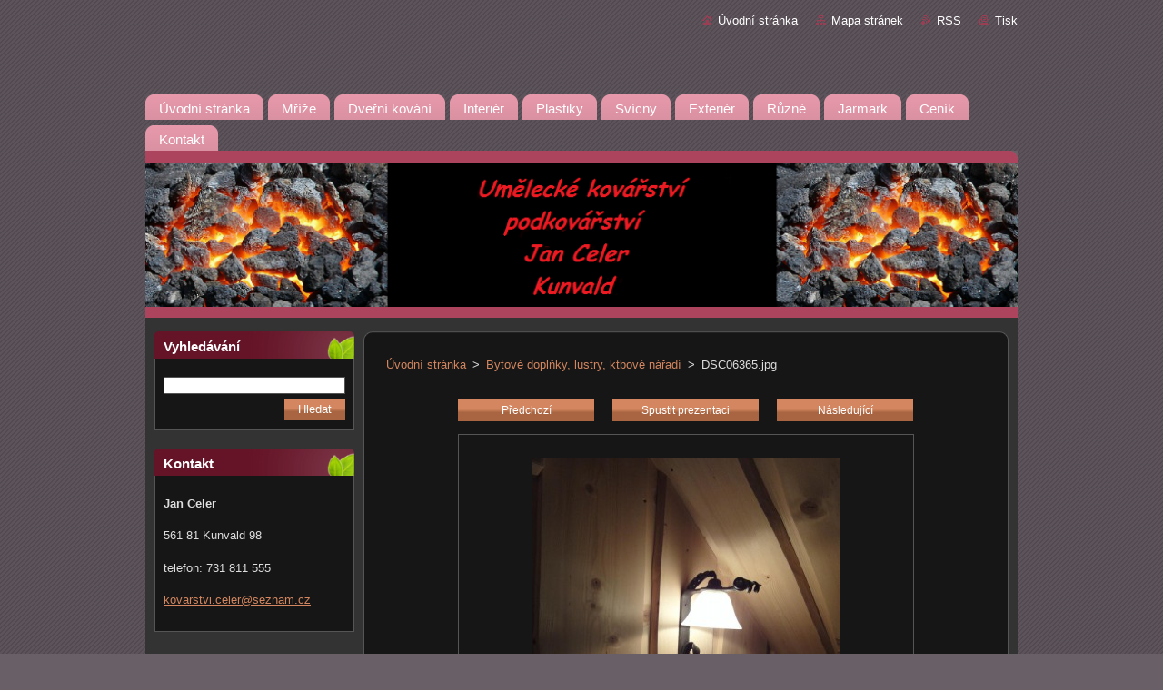

--- FILE ---
content_type: text/html; charset=UTF-8
request_url: https://www.kovarstvi-celer.cz/album/interier/dsc06365-jpg/
body_size: 7926
content:
<!--[if lte IE 9]><!DOCTYPE HTML PUBLIC "-//W3C//DTD HTML 4.01 Transitional//EN" "https://www.w3.org/TR/html4/loose.dtd"><![endif]-->
<!DOCTYPE html>
<!--[if IE]><html class="ie" lang="cs"><![endif]-->
<!--[if gt IE 9]><!--> 
<html lang="cs">
<!--<![endif]-->
  <head>
    <!--[if lt IE 8]><meta http-equiv="X-UA-Compatible" content="IE=EmulateIE7"><![endif]--><!--[if IE 8]><meta http-equiv="X-UA-Compatible" content="IE=EmulateIE8"><![endif]--><!--[if IE 9]><meta http-equiv="X-UA-Compatible" content="IE=EmulateIE9"><![endif]-->
    <base href="https://www.kovarstvi-celer.cz/">
  <meta charset="utf-8">
  <meta name="description" content="">
  <meta name="keywords" content="">
  <meta name="generator" content="Webnode">
  <meta name="apple-mobile-web-app-capable" content="yes">
  <meta name="apple-mobile-web-app-status-bar-style" content="black">
  <meta name="format-detection" content="telephone=no">
    <link rel="icon" type="image/svg+xml" href="/favicon.svg" sizes="any">  <link rel="icon" type="image/svg+xml" href="/favicon16.svg" sizes="16x16">  <link rel="icon" href="/favicon.ico"><link rel="canonical" href="https://www.kovarstvi-celer.cz/album/interier/dsc06365-jpg/">
<script type="text/javascript">(function(i,s,o,g,r,a,m){i['GoogleAnalyticsObject']=r;i[r]=i[r]||function(){
			(i[r].q=i[r].q||[]).push(arguments)},i[r].l=1*new Date();a=s.createElement(o),
			m=s.getElementsByTagName(o)[0];a.async=1;a.src=g;m.parentNode.insertBefore(a,m)
			})(window,document,'script','//www.google-analytics.com/analytics.js','ga');ga('create', 'UA-797705-6', 'auto',{"name":"wnd_header"});ga('wnd_header.set', 'dimension1', 'W1');ga('wnd_header.set', 'anonymizeIp', true);ga('wnd_header.send', 'pageview');var pageTrackerAllTrackEvent=function(category,action,opt_label,opt_value){ga('send', 'event', category, action, opt_label, opt_value)};</script>
  <link rel="alternate" type="application/rss+xml" href="https://kovarstvi-celer.cz/rss/all.xml" title="Všechny články">
<!--[if lte IE 9]><style type="text/css">.cke_skin_webnode iframe {vertical-align: baseline !important;}</style><![endif]-->
    <title>DSC06365.jpg :: Umělecké kovářství Jan Celer Kunvald</title>
    <meta name="robots" content="index, follow">
    <meta name="googlebot" content="index, follow">   
    <link href="https://d11bh4d8fhuq47.cloudfront.net/_system/skins/v9/50000941/css/style.css" rel="stylesheet" type="text/css" media="screen,projection,handheld,tv">
    <link href="https://d11bh4d8fhuq47.cloudfront.net/_system/skins/v9/50000941/css/print.css" rel="stylesheet" type="text/css" media="print">
    <script type="text/javascript" src="https://d11bh4d8fhuq47.cloudfront.net/_system/skins/v9/50000941/js/functions.js">
    </script>
  
				<script type="text/javascript">
				/* <![CDATA[ */
					
					if (typeof(RS_CFG) == 'undefined') RS_CFG = new Array();
					RS_CFG['staticServers'] = new Array('https://d11bh4d8fhuq47.cloudfront.net/');
					RS_CFG['skinServers'] = new Array('https://d11bh4d8fhuq47.cloudfront.net/');
					RS_CFG['filesPath'] = 'https://www.kovarstvi-celer.cz/_files/';
					RS_CFG['filesAWSS3Path'] = 'https://9b9d8f19a9.cbaul-cdnwnd.com/a1da2327475e92edf99d90a19bfbd055/';
					RS_CFG['lbClose'] = 'Zavřít';
					RS_CFG['skin'] = 'default';
					if (!RS_CFG['labels']) RS_CFG['labels'] = new Array();
					RS_CFG['systemName'] = 'Webnode';
						
					RS_CFG['responsiveLayout'] = 0;
					RS_CFG['mobileDevice'] = 0;
					RS_CFG['labels']['copyPasteSource'] = 'Více zde:';
					
				/* ]]> */
				</script><style type="text/css">/* <![CDATA[ */#estwvd8l37 {position: absolute;font-size: 13px !important;font-family: "Arial", helvetica, sans-serif !important;white-space: nowrap;z-index: 2147483647;-webkit-user-select: none;-khtml-user-select: none;-moz-user-select: none;-o-user-select: none;user-select: none;}#icpcm0h1 {position: relative;top: -14px;}* html #icpcm0h1 { top: -11px; }#icpcm0h1 a { text-decoration: none !important; }#icpcm0h1 a:hover { text-decoration: underline !important; }#d023be113p {z-index: 2147483647;display: inline-block !important;font-size: 16px;padding: 7px 59px 9px 59px;background: transparent url(https://d11bh4d8fhuq47.cloudfront.net/img/footer/footerButtonWebnodeHover.png?ph=9b9d8f19a9) top left no-repeat;height: 18px;cursor: pointer;}* html #d023be113p { height: 36px; }#d023be113p:hover { background: url(https://d11bh4d8fhuq47.cloudfront.net/img/footer/footerButtonWebnode.png?ph=9b9d8f19a9) top left no-repeat; }#a9hh4c2g2l { display: none; }#lza8gzph {z-index: 3000;text-align: left !important;position: absolute;height: 88px;font-size: 13px !important;color: #ffffff !important;font-family: "Arial", helvetica, sans-serif !important;overflow: hidden;cursor: pointer;}#lza8gzph a {color: #ffffff !important;}#cb1quhr3nhm {color: #36322D !important;text-decoration: none !important;font-weight: bold !important;float: right;height: 31px;position: absolute;top: 19px;right: 15px;cursor: pointer;}#f876fe1anerg { float: right; padding-right: 27px; display: block; line-height: 31px; height: 31px; background: url(https://d11bh4d8fhuq47.cloudfront.net/img/footer/footerButton.png?ph=9b9d8f19a9) top right no-repeat; white-space: nowrap; }#i12eppb7bed { position: relative; left: 1px; float: left; display: block; width: 15px; height: 31px; background: url(https://d11bh4d8fhuq47.cloudfront.net/img/footer/footerButton.png?ph=9b9d8f19a9) top left no-repeat; }#cb1quhr3nhm:hover { color: #36322D !important; text-decoration: none !important; }#cb1quhr3nhm:hover #f876fe1anerg { background: url(https://d11bh4d8fhuq47.cloudfront.net/img/footer/footerButtonHover.png?ph=9b9d8f19a9) top right no-repeat; }#cb1quhr3nhm:hover #i12eppb7bed { background: url(https://d11bh4d8fhuq47.cloudfront.net/img/footer/footerButtonHover.png?ph=9b9d8f19a9) top left no-repeat; }#eah8hbf7pn1okc {padding-right: 11px;padding-right: 11px;float: right;height: 60px;padding-top: 18px;background: url(https://d11bh4d8fhuq47.cloudfront.net/img/footer/footerBubble.png?ph=9b9d8f19a9) top right no-repeat;}#ae05jlh38e16dkd {float: left;width: 18px;height: 78px;background: url(https://d11bh4d8fhuq47.cloudfront.net/img/footer/footerBubble.png?ph=9b9d8f19a9) top left no-repeat;}* html #d023be113p { filter: progid:DXImageTransform.Microsoft.AlphaImageLoader(src='https://d11bh4d8fhuq47.cloudfront.net/img/footer/footerButtonWebnode.png?ph=9b9d8f19a9'); background: transparent; }* html #d023be113p:hover { filter: progid:DXImageTransform.Microsoft.AlphaImageLoader(src='https://d11bh4d8fhuq47.cloudfront.net/img/footer/footerButtonWebnodeHover.png?ph=9b9d8f19a9'); background: transparent; }* html #eah8hbf7pn1okc { height: 78px; background-image: url(https://d11bh4d8fhuq47.cloudfront.net/img/footer/footerBubbleIE6.png?ph=9b9d8f19a9);  }* html #ae05jlh38e16dkd { background-image: url(https://d11bh4d8fhuq47.cloudfront.net/img/footer/footerBubbleIE6.png?ph=9b9d8f19a9);  }* html #f876fe1anerg { background-image: url(https://d11bh4d8fhuq47.cloudfront.net/img/footer/footerButtonIE6.png?ph=9b9d8f19a9); }* html #i12eppb7bed { background-image: url(https://d11bh4d8fhuq47.cloudfront.net/img/footer/footerButtonIE6.png?ph=9b9d8f19a9); }* html #cb1quhr3nhm:hover #rbcGrSigTryButtonRight { background-image: url(https://d11bh4d8fhuq47.cloudfront.net/img/footer/footerButtonHoverIE6.png?ph=9b9d8f19a9);  }* html #cb1quhr3nhm:hover #rbcGrSigTryButtonLeft { background-image: url(https://d11bh4d8fhuq47.cloudfront.net/img/footer/footerButtonHoverIE6.png?ph=9b9d8f19a9);  }/* ]]> */</style><script type="text/javascript" src="https://d11bh4d8fhuq47.cloudfront.net/_system/client/js/compressed/frontend.package.1-3-108.js?ph=9b9d8f19a9"></script><style type="text/css"></style></head>  
  <body>  
    <div id="body_bg">      
      <div id="site">      
        <div id="site_top">       
          <div id="nonFooter">
          
          
  <!-- HEADER_LINK -->             
  <div id="header_link">         
  
                   <div class="lang">               
                     <div id="languageSelect"></div>			            
                   </div>
  
      <!-- LINK -->
      <ul class="link">                             
      <li class="homepage"><a href="home/" 
      title="Přejít na úvodní stránku.">
      Úvodní stránka</a></li>            
      <li class="sitemap"><a href="/sitemap/" 
      title="Přejít na mapu stránek.">
      Mapa stránek</a></li>
      <li class="rss"><a href="/rss/" 
      title="RSS kanály">RSS      </a></li>
      <li class="print"><a href="#" onclick="window.print(); return false;" 
      title="Vytisknout stránku">Tisk      </a></li>
      </ul>
      <!-- / LINK -->
  </div>
  <!-- / HEADER_LINK -->     

          
      <!-- LOGOZONE -->  
      <div id="logozone">               
        <div id="logo"><a href="home/" title="Přejít na úvodní stránku."><span id="rbcSystemIdentifierLogo" style="visibility: hidden;">Umělecké kovářství Jan Celer Kunvald</span></a></div>     
      </div>   
      <!-- / LOGOZONE -->
            
            
      <!-- MENU --> 
      <div id="menuzone"> 
        


		  <div class="box">	
        <div class="box_content">

		<ul class="menu">
	<li class="first">
  
      <a href="/home/">
      <span>
      <span>
      Úvodní stránka
      </span>
      </span>
      
  </a>
  
  </li>
	<li>
  
      <a href="/mrize/">
      <span>
      <span>
      Mříže
      </span>
      </span>
      
  </a>
  
  </li>
	<li>
  
      <a href="/dverni-kovani/">
      <span>
      <span>
      Dveřní kování
      </span>
      </span>
      
  </a>
  
  </li>
	<li>
  
      <a href="/interier/">
      <span>
      <span>
      Interiér
      </span>
      </span>
      
  </a>
  
  </li>
	<li>
  
      <a href="/plastiky/">
      <span>
      <span>
      Plastiky
      </span>
      </span>
      
  </a>
  
  </li>
	<li>
  
      <a href="/svicny/">
      <span>
      <span>
      Svícny
      </span>
      </span>
      
  </a>
  
  </li>
	<li>
  
      <a href="/exterier/">
      <span>
      <span>
      Exteriér
      </span>
      </span>
      
  </a>
  
  </li>
	<li>
  
      <a href="/ruzne/">
      <span>
      <span>
      Různé
      </span>
      </span>
      
  </a>
  
  </li>
	<li>
  
      <a href="/jarmarky-kovarske-akce/">
      <span>
      <span>
      Jarmark
      </span>
      </span>
      
  </a>
  
  </li>
	<li>
  
      <a href="/cenik/">
      <span>
      <span>
      Ceník
      </span>
      </span>
      
  </a>
  
  </li>
	<li class="last">
  
      <a href="/kontakt/">
      <span>
      <span>
      Kontakt
      </span>
      </span>
      
  </a>
  
  </li>
</ul>

        </div>
			</div>

					    
      </div><!-- /menuzone --> 
      <!-- /MENU -->
            
          
      <!-- HEADER -->          
      <div id="header">  
        <div id="header_box">
          <div class="illustration">       
                  <p id="moto"><span id="rbcCompanySlogan" class="rbcNoStyleSpan"></span></p>
                <img src="https://9b9d8f19a9.cbaul-cdnwnd.com/a1da2327475e92edf99d90a19bfbd055/200002434-627b0646e3/200000215.png?ph=9b9d8f19a9" width="960" height="184" alt="">                <span class="masque"><!-- masque --></span>
          </div><!-- /illustration -->
        </div><!-- /header_box -->  
      </div><!-- /header -->            
      <!-- /HEADER -->
 
                    
             
<!-- MAIN -->
<div id="main"> 
                                         
      <!-- SIDEBAR -->
      <div id="sidebar">              
        <div id="sidebar_content">
                
          			
                  
          

		  <div class="box">            
        <div class="box_title"><h2>Vyhledávání</h2></div>            
        <div class="box_content">

		<form action="/search/" method="get" id="fulltextSearch">
		
		    <label for="fulltextSearchText" class="hidden">Vyhledávání</label>
      	<input type="text" id="fulltextSearchText" name="text"><br />
      	<span><input class="submit" type="submit" value="Hledat"></span>
				<div class="cleaner"><!-- / --></div>

		</form>

		    </div>
      </div>

		 
                  
          

      <div class="box">
        <div class="box_title"><h2>Kontakt</h2></div>
        <div class="box_content">
          
		

      <p><strong>Jan Celer</strong></p>
      
      
      <p class="address">561 81 Kunvald 98</p>

	            
      
      
      <p class="phone">telefon: 731 811 555</p>

	
      
	
	    <p class="email"><a href="&#109;&#97;&#105;&#108;&#116;&#111;:&#107;&#111;&#118;&#97;&#114;&#115;&#116;&#118;&#105;&#46;&#99;&#101;&#108;&#101;&#114;&#64;&#115;&#101;&#122;&#110;&#97;&#109;&#46;&#99;&#122;"><span id="rbcContactEmail">&#107;&#111;&#118;&#97;&#114;&#115;&#116;&#118;&#105;&#46;&#99;&#101;&#108;&#101;&#114;&#64;&#115;&#101;&#122;&#110;&#97;&#109;&#46;&#99;&#122;</span></a></p>

	           

		
                      
        </div>
      </div> 

					          
          
                  
            
    
        </div>            
      </div>
      <!-- /SIDEBAR -->
            
              
              
                            
     <div id="mainContent_top">
      <div id="mainContent_bottom">                    
       <div id="mainContent">

          <!-- NAVIGATOR -->
          <div id="pageNavigator" class="rbcContentBlock">        <div class="navigator">                       <a class="navFirstPage" href="/home/">Úvodní stránka</a>      <span><span> &gt; </span></span>          <a href="interier/">Bytové doplňky, lustry, ktbové nářadí</a>      <span><span> &gt; </span></span>          <span id="navCurrentPage">DSC06365.jpg</span>               </div>              <div class="cleaner"><!-- / --></div>        </div>          <!-- /NAVIGATOR -->       
              
          <!-- CONTENT -->
          <div id="content">
                
                  



		
		           
      <div class="box">
        <div class="box_title"><h1></h1></div>
        <div class="content">

          <div class="photofull">  
                            
            <div class="pagination">
		        	<table><tr><td class="before">
						   	
	
			<a class="prev" title="Předchozí" href="/album/interier/dsc06361-jpg/" onclick="RubicusFrontendIns.showPhotogalleryImage(this.href);">Předchozí</a>

		
              </td><td class="control">
	               <a id="slideshowControl" onclick="RubicusFrontendIns.startSlideshow(); return(false);" onmouseover="this.className='enableControl hover'" onmouseout="this.className='enableControl'" title="Spustit automatické procházení obrázků">
	                 Spustit prezentaci
	               </a>
	               <script type="text/javascript"> if ( RubicusFrontendIns.isPhotogalleryAjaxMode() ) { document.getElementById('slideshowControl').className = "enableControl"; } </script>
              </td><td class="after">
               	

      <a class="next" title="Následující" href="/album/interier/dsc07662-jpg/" onclick="RubicusFrontendIns.showPhotogalleryImage(this.href);">Následující</a>

		
              </td></tr></table>
            </div>								
									
						<div class="cleaner"><!-- / --></div>
                                                      
						<span class="image"><span>
						  <a href="/images/200000291-e9256ea1e9-public/DSC06365.jpg?s3=1" onclick="return !window.open(this.href);" title="Odkaz se otevře do nového okna prohlížeče.">
                <img src="https://9b9d8f19a9.cbaul-cdnwnd.com/a1da2327475e92edf99d90a19bfbd055/system_preview_detail_200000291-e9256ea1e9-public/DSC06365.jpg" width="338" height="450" alt="" onload="RubicusFrontendIns.startSlideshowInterval();">
              </a>
            </span></span>
									
						<div class="cleaner"><!-- / --></div>
									             
						
									             
						<div class="cleaner"><!-- / --></div>
							
						<div class="back"><a href="interier/">Zpět</a></div>
            					
          </div>                
                           
        </div>
      </div>     						

		
			
      <div class="cleaner"><!-- / --></div>

		
			<script type="text/javascript">
			RubicusFrontendIns.setNextPhotogalleryImage('/album/interier/dsc07662-jpg/');
			RubicusFrontendIns.setPreviousPhotogalleryImage('/album/interier/dsc06361-jpg/');
			</script>
			                
          </div>
          <!-- /CONTENT -->
                
       </div><!-- /mainContent -->
      </div><!-- /mainContent_bottom -->
     </div><!-- /mainContent_top -->
                            
              <hr class="cleaner">            
</div>
<!-- /MAIN -->

    
 
    
        
</div><!-- /nonFooter -->
 
 
        <!-- FOOTER -->
        <div id="footer">
           <div id="footerRight">
                <p>
                  <span class="sitemap">
                  <a href="/sitemap/" 
                  title="Přejít na mapu stránek.">
                  Mapa stránek</a></span>
                  <span class="print">
                  <a href="#" onclick="window.print(); return false;" 
                  title="Vytisknout stránku">
                  Tisk</a></span>    
                  <span class="rss"><a href="/rss/" 
                  title="RSS kanály">
                  RSS</a></span>
                </p>
          </div>  
          <div id="footerLeft">
                  <p class="footerText"><span id="rbcFooterText" class="rbcNoStyleSpan">© 2012 Všechna práva vyhrazena.</span></p>
                  <p class="signature"><span class="rbcSignatureText"><a href="https://www.webnode.cz?utm_source=text&amp;utm_medium=footer&amp;utm_campaign=free4" rel="nofollow">Tvorba webových stránek zdarma</a><a id="d023be113p" href="https://www.webnode.cz?utm_source=button&amp;utm_medium=footer&amp;utm_campaign=free4" rel="nofollow"><span id="a9hh4c2g2l">Webnode</span></a></span></p>
          </div>                
      </div>
      <!-- FOOTER --> 
              

          
  </div><!-- /site_top -->
 </div><!-- /site -->    
</div><!-- /body_bg -->
  
  
    <script type="text/javascript">
		/* <![CDATA[ */

			RubicusFrontendIns.addObserver
			({

				onContentChange: function ()
        {
          RubicusFrontendIns.faqInit('faq', 'answerBlock');
        },

				onStartSlideshow: function()
				{
					$('slideshowControl').innerHTML	= '<span>Pozastavit prezentaci<'+'/span>';
					$('slideshowControl').title			= 'Pozastavit automatické procházení obrázků';
					$('slideshowControl').onclick		= RubicusFrontendIns.stopSlideshow.bind(RubicusFrontendIns);
				},

				onStopSlideshow: function()
				{
					$('slideshowControl').innerHTML	= '<span>Spustit prezentaci<'+'/span>';
					$('slideshowControl').title			= 'Spustit automatické procházení obrázků';
					$('slideshowControl').onclick		= RubicusFrontendIns.startSlideshow.bind(RubicusFrontendIns);
				},

				onShowImage: function()
				{
					if (RubicusFrontendIns.isSlideshowMode())
					{
						$('slideshowControl').innerHTML	= '<span>Pozastavit prezentaci<'+'/span>';
						$('slideshowControl').title			= 'Pozastavit automatické procházení obrázků';
						$('slideshowControl').onclick		= RubicusFrontendIns.stopSlideshow.bind(RubicusFrontendIns);
					}
				}

			 });

			  RubicusFrontendIns.faqInit('faq', 'answerBlock');

			  RubicusFrontendIns.addFileToPreload('https://d11bh4d8fhuq47.cloudfront.net/_system/skins/v9/50000941/img/loading.gif');
			  RubicusFrontendIns.addFileToPreload('https://d11bh4d8fhuq47.cloudfront.net/_system/skins/v9/50000941/img/faq_hover.gif');
			  
  		/* ]]> */
  	 </script>
  
  <div id="rbcFooterHtml"></div><div style="display: none;" id="estwvd8l37"><span id="icpcm0h1">&nbsp;</span></div><div id="lza8gzph" style="display: none;"><a href="https://www.webnode.cz?utm_source=window&amp;utm_medium=footer&amp;utm_campaign=free4" rel="nofollow"><div id="ae05jlh38e16dkd"><!-- / --></div><div id="eah8hbf7pn1okc"><div><strong id="hb9ffh48wctu6">Vytvořte si vlastní web zdarma!</strong><br /><span id="efd3b9714">Moderní webové stránky za 5 minut</span></div><span id="cb1quhr3nhm"><span id="i12eppb7bed"><!-- / --></span><span id="f876fe1anerg">Vyzkoušet</span></span></div></a></div><script type="text/javascript">/* <![CDATA[ */var a53jnd72g = {sig: $('estwvd8l37'),prefix: $('icpcm0h1'),btn : $('d023be113p'),win : $('lza8gzph'),winLeft : $('ae05jlh38e16dkd'),winLeftT : $('f54a64ejh'),winLeftB : $('ncqthi1nj9e25'),winRght : $('eah8hbf7pn1okc'),winRghtT : $('hffbbddc38d'),winRghtB : $('j7cda373166v7g3'),tryBtn : $('cb1quhr3nhm'),tryLeft : $('i12eppb7bed'),tryRght : $('f876fe1anerg'),text : $('efd3b9714'),title : $('hb9ffh48wctu6')};a53jnd72g.sig.appendChild(a53jnd72g.btn);var d6ghffd183=0,de7d424d171=0,jhi0ha72n64=0,ccek92g43f,ile9gea46ma=$$('.rbcSignatureText')[0],hap8upk=false,g0mb045ci60egl;function a11m6l436(){if (!hap8upk && pageTrackerAllTrackEvent){pageTrackerAllTrackEvent('Signature','Window show - web',a53jnd72g.sig.getElementsByTagName('a')[0].innerHTML);hap8upk=true;}a53jnd72g.win.show();jhi0ha72n64=a53jnd72g.tryLeft.offsetWidth+a53jnd72g.tryRght.offsetWidth+1;a53jnd72g.tryBtn.style.width=parseInt(jhi0ha72n64)+'px';a53jnd72g.text.parentNode.style.width = '';a53jnd72g.winRght.style.width=parseInt(20+jhi0ha72n64+Math.max(a53jnd72g.text.offsetWidth,a53jnd72g.title.offsetWidth))+'px';a53jnd72g.win.style.width=parseInt(a53jnd72g.winLeft.offsetWidth+a53jnd72g.winRght.offsetWidth)+'px';var wl=a53jnd72g.sig.offsetLeft+a53jnd72g.btn.offsetLeft+a53jnd72g.btn.offsetWidth-a53jnd72g.win.offsetWidth+12;if (wl<10){wl=10;}a53jnd72g.win.style.left=parseInt(wl)+'px';a53jnd72g.win.style.top=parseInt(de7d424d171-a53jnd72g.win.offsetHeight)+'px';clearTimeout(ccek92g43f);}function gj3aib713jbf(){ccek92g43f=setTimeout('a53jnd72g.win.hide()',1000);}function h810d576j2r(){var ph = RubicusFrontendIns.photoDetailHandler.lightboxFixed?document.getElementsByTagName('body')[0].offsetHeight/2:RubicusFrontendIns.getPageSize().pageHeight;a53jnd72g.sig.show();d6ghffd183=0;de7d424d171=0;if (ile9gea46ma&&ile9gea46ma.offsetParent){var obj=ile9gea46ma;do{d6ghffd183+=obj.offsetLeft;de7d424d171+=obj.offsetTop;} while (obj = obj.offsetParent);}if ($('rbcFooterText')){a53jnd72g.sig.style.color = $('rbcFooterText').getStyle('color');a53jnd72g.sig.getElementsByTagName('a')[0].style.color = $('rbcFooterText').getStyle('color');}a53jnd72g.sig.style.width=parseInt(a53jnd72g.prefix.offsetWidth+a53jnd72g.btn.offsetWidth)+'px';if (d6ghffd183<0||d6ghffd183>document.body.offsetWidth){d6ghffd183=(document.body.offsetWidth-a53jnd72g.sig.offsetWidth)/2;}if (d6ghffd183>(document.body.offsetWidth*0.55)){a53jnd72g.sig.style.left=parseInt(d6ghffd183+(ile9gea46ma?ile9gea46ma.offsetWidth:0)-a53jnd72g.sig.offsetWidth)+'px';}else{a53jnd72g.sig.style.left=parseInt(d6ghffd183)+'px';}if (de7d424d171<=0 || RubicusFrontendIns.photoDetailHandler.lightboxFixed){de7d424d171=ph-5-a53jnd72g.sig.offsetHeight;}a53jnd72g.sig.style.top=parseInt(de7d424d171-5)+'px';}function f0b4e7b1a28f(){if (g0mb045ci60egl){clearTimeout(g0mb045ci60egl);}g0mb045ci60egl = setTimeout('h810d576j2r()', 10);}Event.observe(window,'load',function(){if (a53jnd72g.win&&a53jnd72g.btn){if (ile9gea46ma){if (ile9gea46ma.getElementsByTagName("a").length > 0){a53jnd72g.prefix.innerHTML = ile9gea46ma.innerHTML + '&nbsp;';}else{a53jnd72g.prefix.innerHTML = '<a href="https://www.webnode.cz?utm_source=text&amp;utm_medium=footer&amp;utm_content=cz-web-0&amp;utm_campaign=signature" rel="nofollow">'+ile9gea46ma.innerHTML + '</a>&nbsp;';}ile9gea46ma.style.visibility='hidden';}else{if (pageTrackerAllTrackEvent){pageTrackerAllTrackEvent('Signature','Missing rbcSignatureText','www.kovarstvi-celer.cz');}}h810d576j2r();setTimeout(h810d576j2r, 500);setTimeout(h810d576j2r, 1000);setTimeout(h810d576j2r, 5000);Event.observe(a53jnd72g.btn,'mouseover',a11m6l436);Event.observe(a53jnd72g.win,'mouseover',a11m6l436);Event.observe(a53jnd72g.btn,'mouseout',gj3aib713jbf);Event.observe(a53jnd72g.win,'mouseout',gj3aib713jbf);Event.observe(a53jnd72g.win,'click',function(){if (pageTrackerAllTrackEvent){pageTrackerAllTrackEvent('Signature','Window click - web','Vytvořte si vlastní web zdarma!',0);}document/*i3ef6hsb1d3d*/.location.href='https://www.webnode.cz?utm_source=window&utm_medium=footer&utm_content=cz-web-0&utm_campaign=signature';});Event.observe(window, 'resize', f0b4e7b1a28f);Event.observe(document.body, 'resize', f0b4e7b1a28f);RubicusFrontendIns.addObserver({onResize: f0b4e7b1a28f});RubicusFrontendIns.addObserver({onContentChange: f0b4e7b1a28f});RubicusFrontendIns.addObserver({onLightboxUpdate: h810d576j2r});Event.observe(a53jnd72g.btn, 'click', function(){if (pageTrackerAllTrackEvent){pageTrackerAllTrackEvent('Signature','Button click - web',a53jnd72g.sig.getElementsByTagName('a')[0].innerHTML);}});Event.observe(a53jnd72g.tryBtn, 'click', function(){if (pageTrackerAllTrackEvent){pageTrackerAllTrackEvent('Signature','Try Button click - web','Vytvořte si vlastní web zdarma!',0);}});}});RubicusFrontendIns.addFileToPreload('https://d11bh4d8fhuq47.cloudfront.net/img/footer/footerButtonWebnode.png?ph=9b9d8f19a9');RubicusFrontendIns.addFileToPreload('https://d11bh4d8fhuq47.cloudfront.net/img/footer/footerButton.png?ph=9b9d8f19a9');RubicusFrontendIns.addFileToPreload('https://d11bh4d8fhuq47.cloudfront.net/img/footer/footerButtonHover.png?ph=9b9d8f19a9');RubicusFrontendIns.addFileToPreload('https://d11bh4d8fhuq47.cloudfront.net/img/footer/footerBubble.png?ph=9b9d8f19a9');if (Prototype.Browser.IE){RubicusFrontendIns.addFileToPreload('https://d11bh4d8fhuq47.cloudfront.net/img/footer/footerBubbleIE6.png?ph=9b9d8f19a9');RubicusFrontendIns.addFileToPreload('https://d11bh4d8fhuq47.cloudfront.net/img/footer/footerButtonHoverIE6.png?ph=9b9d8f19a9');}RubicusFrontendIns.copyLink = 'https://www.webnode.cz';RS_CFG['labels']['copyPasteBackLink'] = 'Vytvořte si vlastní stránky zdarma:';/* ]]> */</script><script type="text/javascript">var keenTrackerCmsTrackEvent=function(id){if(typeof _jsTracker=="undefined" || !_jsTracker){return false;};try{var name=_keenEvents[id];var keenEvent={user:{u:_keenData.u,p:_keenData.p,lc:_keenData.lc,t:_keenData.t},action:{identifier:id,name:name,category:'cms',platform:'WND1',version:'2.1.157'},browser:{url:location.href,ua:navigator.userAgent,referer_url:document.referrer,resolution:screen.width+'x'+screen.height,ip:'18.217.81.49'}};_jsTracker.jsonpSubmit('PROD',keenEvent,function(err,res){});}catch(err){console.log(err)};};</script></body>
</html>
